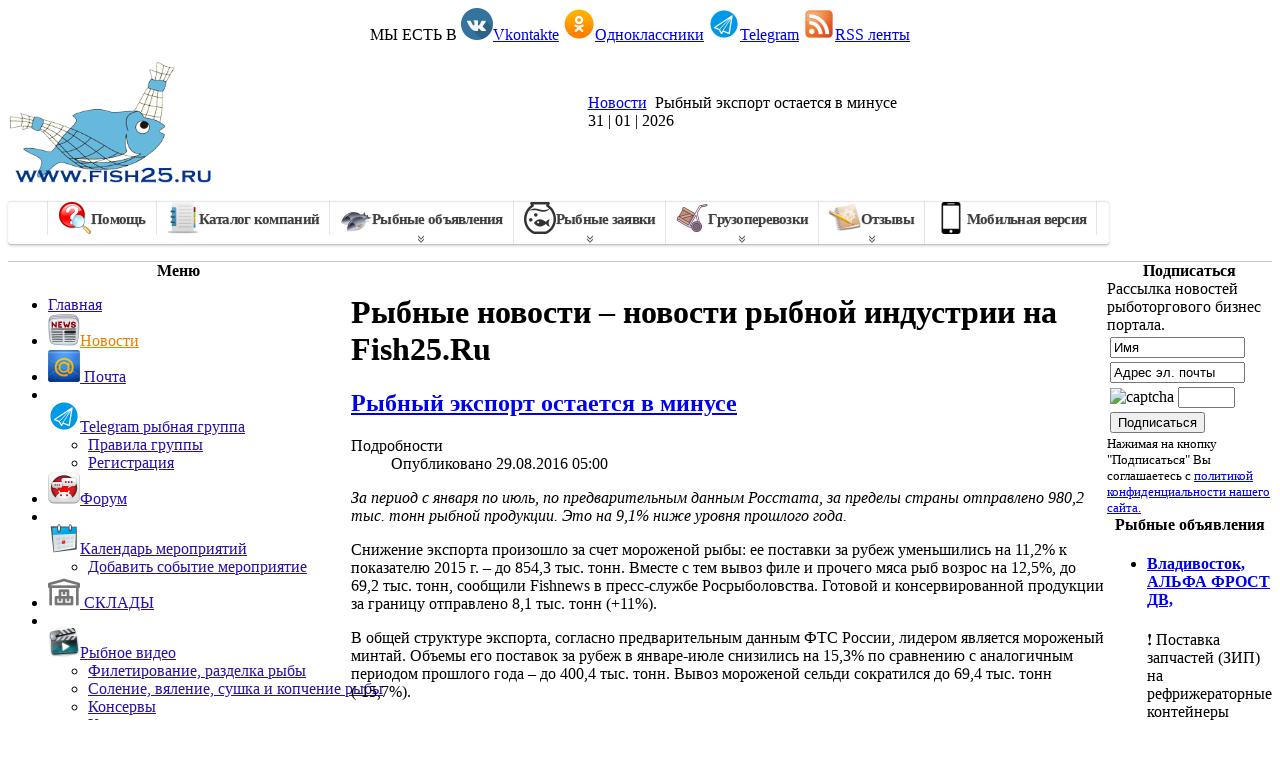

--- FILE ---
content_type: text/html; charset=utf-8
request_url: https://fish25.ru/news/467-rybnyi-eksport-ostaetsia-v-minyse
body_size: 12972
content:
<!DOCTYPE html PUBLIC "-//W3C//DTD XHTML 1.0 Transitional//EN" "http://www.w3.org/TR/xhtml1/DTD/xhtml1-transitional.dtd">
<html xmlns="http://www.w3.org/1999/xhtml" xml:lang="ru-ru" lang="ru-ru" >
<head>
<link rel="apple-touch-icon" sizes="180x180" href="/icons/apple-touch-icon.png">
<link rel="icon" type="image/png" sizes="32x32" href="/icons/favicon-32x32.png">
<link rel="icon" type="image/png" sizes="16x16" href="/icons/favicon-16x16.png">
<link rel="manifest" href="/icons/site.webmanifest">
<link rel="mask-icon" href="/icons/safari-pinned-tab.svg" color="#5bbad5">
<link rel="shortcut icon" href="/icons/favicon.ico">
<meta name="msapplication-TileColor" content="#da532c">
<meta name="msapplication-TileImage" content="/icons/mstile-144x144.png">
<meta name="msapplication-config" content="/icons/browserconfig.xml">
<meta name="theme-color" content="#ffffff">
<!--

-->
  <base href="https://fish25.ru/news/467-rybnyi-eksport-ostaetsia-v-minyse" />
  <meta http-equiv="content-type" content="text/html; charset=utf-8" />
  <meta name="keywords" content="новости, рыбные новости, новости рыбной индустрии." />
  <meta name="description" content="Хотите всегда быть в курсе всех новостей рыбной индустрии? На портале Fish25.Ru размещены самые свежие и актуальные рыбные новости России и всего мира." />
  <meta property="og:description" content="Хотите всегда быть в курсе всех новостей рыбной индустрии? На портале Fish25.Ru размещены самые свежие и актуальные рыбные новости России и всего мира." />
  <title>Рыбный экспорт остается в минусе</title>
  <link href="/templates/bizblue/favicon.ico" rel="shortcut icon" type="image/vnd.microsoft.icon" />
  <link rel="stylesheet" href="/media/system/css/modal.css" type="text/css" />
  <link rel="stylesheet" href="/media/com_acymailing/css/module_default.css" type="text/css" />
  <link rel="stylesheet" href="/modules/mod_cinch_menu/tmpl/css/flyout.css" type="text/css" />
  <link rel="stylesheet" href="/components/com_jevents/views/flat/assets/css/modstyle.css?3.2.21" type="text/css" />
  <style type="text/css">
	#flyout_menu_162 {
		background: #FFFFFF;
	}
	#flyout_menu_162 .ul-wrapper,
	#flyout_menu_162 ul {
		background: #FFFFFF;
	}
	#flyout_menu_162 a {
		color: #2c0fab;
	}
	#flyout_menu_162 .item-wrapper:hover a,
	#flyout_menu_162 li.current > .item-wrapper a,
	#flyout_menu_162 li.opened > .item-wrapper a {
		color: #ED8000;
	}
	#flyout_menu_162 li.open,
	#flyout_menu_162 li:hover {
		background: #000;
	}

	@media screen and (max-width:767px) {
	#flyout_menu_162 .ul-wrapper,
	#flyout_menu_162 ul {
		width: auto;
	}
	#flyout_menu_162.horizontal ul .menu-link {
		width: auto;
	}
}

@media screen and (min-width:768px) {
	#flyout_menu_162 .ul-wrapper,
	#flyout_menu_162 ul {
		width: 300px;
	}
	#flyout_menu_162.msie6 ul,
	#flyout_menu_162.msie7 ul,
	#flyout_menu_162.msie8 ul {
		width: px;
	}
	#flyout_menu_162.horizontal.msie6 .menu-link,
	#flyout_menu_162.horizontal.msie7 .menu-link,
	#flyout_menu_162.horizontal.msie8 .menu-link {
		width: px;
	}
	#flyout_menu_162.horizontal.msie6 > li > .item-wrapper,
	#flyout_menu_162.horizontal.msie7 > li > .item-wrapper,
	#flyout_menu_162.horizontal.msie8 > li > .item-wrapper {
		width: px;
	}
}
  </style>
  <script src="/media/system/js/mootools-core.js" type="text/javascript"></script>
  <script src="/media/system/js/core.js" type="text/javascript"></script>
  <script src="/media/system/js/caption.js" type="text/javascript"></script>
  <script src="/media/system/js/modal.js" type="text/javascript"></script>
  <script src="/media/com_acymailing/js/acymailing_module.js" type="text/javascript"></script>
  <script src="/modules/mod_cinch_menu/tmpl/js/jquery-1.8.2.min.js" type="text/javascript"></script>
  <script src="/modules/mod_cinch_menu/tmpl/js/jquery-noconflict.js" type="text/javascript"></script>
  <script src="/modules/mod_jevents_cal/tmpl/flat/assets/js/calnav.js?3.2.21" type="text/javascript"></script>
  <script type="text/javascript">
window.addEvent('load', function() {
				new JCaption('img.caption');
			});
		window.addEvent('domready', function() {

			SqueezeBox.initialize({});
			SqueezeBox.assign($$('a.modal'), {
				parse: 'rel'
			});
		});<!--
					var acymailing = Array();
					acymailing['NAMECAPTION'] = 'Имя';
					acymailing['NAME_MISSING'] = 'Пожалуйста, введите свое имя';
					acymailing['EMAILCAPTION'] = 'Адрес эл. почты';
					acymailing['VALID_EMAIL'] = 'Пожалуйста, введите корректный эл. адрес';
					acymailing['ACCEPT_TERMS'] = 'Пожалуйста, ознакомьтесь с \'Условиями и положениями\'';
					acymailing['CAPTCHA_MISSING'] = 'Пожалуйста, введите защитный код, отображаемый на картинке';
					acymailing['NO_LIST_SELECTED'] = 'Пожалуйста, выберите рассылки, на которые вы хотите подписаться';
			//--><!--
		acymailing['reqFieldsformAcymailing27401'] = Array('html');
		acymailing['validFieldsformAcymailing27401'] = Array('Пожалуйста, введите значение для поля Получить');
		//-->
<!--
acymailing['excludeValuesformAcymailing27401'] = Array();
acymailing['excludeValuesformAcymailing27401']['name'] = 'Имя';
acymailing['excludeValuesformAcymailing27401']['email'] = 'Адрес эл. почты';
//-->
  </script>
  <!-- Open Graph data --> 
<meta property="og:title"content="Рыбный экспорт остается в минусе"/> 
<meta property="og:type"content="article"/> 
<meta property="og:url"content="https://fish25.ru/news/467-rybnyi-eksport-ostaetsia-v-minyse"/> 
<meta property="og:image"content="https://fish25.ru/200x200.png"/> 
<meta property="og:site_name"content="Рыбный портал Fish25.Ru."/> 
<meta property="og:article:published_time"content=""/> 
<meta property="og:article:author"content="fish25ru"/> 
<meta property="fb:admins"content="100013502293403"/>
<meta property="fb:app_id" name="app_id" content="3121715577862636" /> 
<meta property="fb:profile_id" name="profile_id" content="https://www.facebook.com/fish25ruu" />

<link rel="stylesheet" href="/templates/system/css/general.css" type="text/css" />
<link rel="stylesheet" href="/templates/system/css/system.css" type="text/css" />
<link rel="stylesheet" href="/templates/bizblue/css/template.css" type="text/css" />
<link rel="stylesheet" href="/templates/bizblue/css/fluid.css" type="text/css" />




</head>



<body id="body_bg">


<script>
  window.fbAsyncInit = function() {
    FB.init({
      appId      : '3121715577862636',
      cookie     : true,
      xfbml      : true,
      version    : 'v6.0'
    });
      
    FB.AppEvents.logPageView();   
      
  };

  (function(d, s, id){
     var js, fjs = d.getElementsByTagName(s)[0];
     if (d.getElementById(id)) {return;}
     js = d.createElement(s); js.id = id;
     js.src = "https://connect.facebook.net/en_US/sdk.js";
     fjs.parentNode.insertBefore(js, fjs);
   }(document, 'script', 'facebook-jssdk'));
</script>




     <table class="fw"  border="0" align="center" cellpadding="0" cellspacing="0">
         <tr>
               <td width="100%"  align="left"  valign="middle">
                             
<div>
<center> МЫ ЕСТЬ В
<img src="/images/ico/vkontakte_icon.png" alt="Vkontakte" title="Вконтакте"></img><a href="https://vk.com/fish25" rel="nofollow" target="_blank">Vkontakte</a> 
<img src="/images/ico/ok_icon.png" alt="Ok" title="Одноклассники"></img><a href="https://ok.ru/group/57138486247487" rel="nofollow" target="_blank">Одноклассники</a>
<img src="/images/telegram_icon.png" alt="Telegram" title="Телеграм"></img><a href="https://fish25.ru/component/content/article/2-uncategorised/2807-telegram-group">Telegram</a>
<img src="/images/rss.png" alt="RSS fish25.ru" title="RSS ленты"></img><a href="https://fish25.ru/component/content/article/2-uncategorised/2924-rss">RSS ленты</a>
</center></div>
      
                  


  <table class="header" border="0" align="center" cellpadding="0" cellspacing="0">
        <tr>
<!--
<td  align="center" class="logoheader">
-->
<p style="text-align:center"><a href="https://fish25.ru"><img alt="Рыба и морепродукты оптом – рыбный портал Fish25.Ru" title="Fish25.ru" src="https://fish25.ru/logo.png" style="float:left; height:125px; width:204px" /></a>
  &nbsp;&nbsp;&nbsp;&nbsp; 
   
</td>
              
        </tr>
  </table>

 
<table class="header" border="0" align="center" cellpadding="0" cellspacing="0" >
<tr>
<td class="top1">
<div id="top1">
<div class="pw">


<div class="breadcrumbs">
<a href="/news" class="pathway">Новости</a> <img src="/media/system/images/arrow.png" alt=""  /> <span>Рыбный экспорт остается в минусе</span></div>

</div>
<div class="date">31 | 01 | 2026</div>
</div>
</td>
</tr>
</table>
  
<div id="mainconteiner">



         
<div class="clear"></div>
<div id="topmod">
<table border="0" align="center" cellpadding="0" cellspacing="0" width="100%">
 <tr>




                    <td valign="top" width="100%" >
                    
                    	<table cellpadding="0" cellspacing="0" class="moduletable">
			<tr>
			<td>
				

<div class="custom"  >
	 
<link rel="stylesheet" type="text/css" href="/menu/menu.css"> 
<div id="kepurpose-kodevin-gusales"> 
<ul id="dsapugeose-pletoveco-gnisegesan"> 

 
    <li><a href="/help"><img src=/images/helpme.png class="img" alt="menu icon" />Помощь</a></li> 

 
    <li><a href="/board/alist.php"><img src=/images/catalog.png class="img" alt="menu icon" />Каталог компаний</a> 
    </li> 
   <li><a href="#"><img src=/images/Fish00.png class="img" alt="menu icon" />Рыбные объявления <br><img src=/menu/dow.png class="center-pic" alt="menu icon" /></a> 
    <ul> 
    <li><a href="/board/index.php?r=1">Покупка, Продажа рыбопродукции</a></li> 
    <li><a href="/board/index.php?r=2">Транспорт, хранение</a></li> 
    <li><a href="/board/index.php?r=3">Тара, оборудование, разное</a></li> 
    </ul> 
    </li> 
    <li><a href="#"><img src=/images/fishzajavka.png class="img" alt="menu icon" />Рыбные заявки<br><img src=/menu/dow.png class="center-pic" alt="menu icon" /></a> 
    <ul> 
    <li><a href="/board/poisk.php">Заявки</a></li> 
    <li><a href="/otpravit/poluchat-zayavki">Получать заявки</a></li> 
    </ul> 
    </li> 
    <li><a href="#"><img src=/images/gruz.png class="img" alt="menu icon" />Грузоперевозки<br><img src=/menu/dow.png class="center-pic" alt="menu icon" /></a> 
    <ul> 
    <li><a href="/board/addgruz.php">Найти грузоперевозчика</a></li> 
    <li><a href="/rybnye-gruzoperevozki/whatsapp-gruppa-rybnykh-perevozchikov">Telegram грузоперевозки</a></li> 
    <li><a href="/board/index.php?r=2">Объявления</a></li> 
    <li><a href="/rybnye-gruzoperevozki/poluchat-zayavki-na-gruzoperevozki">Получать заявки на грузоперевозки</a></li> 
    <li><a href="/board/gruz.php">Заявки на перевозки</a></li> 
    </ul> 
    </li> 
    <li><a href="#"><img src=/images/otziv.png class="img" alt="menu icon" />Отзывы<br><img src=/menu/dow.png class="center-pic" alt="menu icon" /></a> 
    <ul> 
    <li><a href="/otziv/otzyvy-o-nas">Отзывы о нас</a></li> 
    <li><a href="/board/comment.php">Отзывы о компаниях</a></li> 
    </ul> 
    </li>  
    <li><a href="https://m.fish25.ru"><img src=/images/ico/phone.png class="img" alt="menu icon" />Мобильная версия</a></li> 
</ul> 
</div> 
</div>
			</td>
		</tr>
		</table>
	
                    
                    </td> 
 </tr>
 </table> 
</div>
<div class="clear" style="border-bottom:1px solid #cccccc;"></div>
                    


<table class="maincontent"  border="0" align="center" cellpadding="0" cellspacing="0">
          <tr>
                              <td valign="top" class="lcol">
                 <div class="leftrow">
                    
                  	<table cellpadding="0" cellspacing="0" class="moduletable">
			<tr>
			<th>
				Меню			</th>
		</tr>
			<tr>
			<td>
				
<script type="text/javascript">
jQuery(document).ready(function($){

	var acMenu = $("#flyout_menu_162");
	acMenu.find("a").click(function(){
		if ($(this).attr("target") == '_blank') {
			window.open($(this).attr("href"));
		} else {
			location = $(this).attr("href");
		}
		return false;
	});

	acMenu.find("li").mouseleave(function(){
		$(this).removeClass("opened");
		$(this).children(".item-wrapper").children(".menu-button").children("img").attr("src", "/modules/mod_cinch_menu/tmpl/images/plus.png");
		$(this).children(".ul-wrapper").hide(300);
	}).mouseenter(function(){
		$(this).children(".item-wrapper").children(".menu-button").children("img").attr("src", "/modules/mod_cinch_menu/tmpl/images/minus.png");
		$(this).addClass("opened");
		$(this).children(".ul-wrapper").show(300);
	});
});
</script>
<!--[if lte IE 6]><ul class="flyout-menu vertical flyout-right text-left button-right msie6" id="flyout_menu_162"><![endif]-->
<!--[if IE 7]><ul class="flyout-menu vertical flyout-right text-left button-right msie7" id="flyout_menu_162"><![endif]-->
<!--[if IE 8]><ul class="flyout-menu vertical flyout-right text-left button-right msie8" id="flyout_menu_162"><![endif]-->
<!--[if IE 9]><ul class="flyout-menu vertical flyout-right text-left button-right msie9" id="flyout_menu_162"><![endif]-->
<!--[if gt IE 9]><!--><ul class="flyout-menu vertical flyout-right text-left button-right" id="flyout_menu_162"><!--<![endif]-->
	<li class='first'>
		<div class='item-wrapper'>
			<div class='menu-link'><a href='https://fish25.ru/'>Главная</a></div>
		</div>
	</li>
	<li class='current'>
		<div class='item-wrapper'>
			<div class='menu-link'><a href='/news'><img src=/images/news.png alt="menu icon" />Новости</a></div>
		</div>
	</li>
	<li>
		<div class='item-wrapper'>
			<div class='menu-link'><a href='/mail'><img src=/images/mail.png alt="menu icon" />   Почта</a></div>
		</div>
	</li>
	<li>
		<div class='item-wrapper'>
			<div class='menu-button'><img class='menuicon' alt='' src='/modules/mod_cinch_menu/tmpl/images/plus.png'/></div>
			<div class='menu-link'><a href='/whatsapp'><img src=/images/telegram_icon.png alt="menu icon" />Telegram рыбная группа</a></div>
		</div>
	<div class='ul-wrapper'><ul>
	<li class='first'>
		<div class='item-wrapper'>
			<div class='menu-link'><a href='/whatsapp/group-rules'>Правила группы</a></div>
		</div>
	</li>
	<li class='last'>
		<div class='item-wrapper'>
			<div class='menu-link'><a href='https://fish25.ru/whatsapp'>Регистрация</a></div>
		</div>
	</li>
	</ul></div></li>
	<li>
		<div class='item-wrapper'>
			<div class='menu-link'><a href='/forums'><img src=/images/forum.png alt="menu icon" />Форум</a></div>
		</div>
	</li>
	<li>
		<div class='item-wrapper'>
			<div class='menu-button'><img class='menuicon' alt='' src='/modules/mod_cinch_menu/tmpl/images/plus.png'/></div>
			<div class='menu-link'><a href='/kalendar'><img src=/images/calendar.png alt="menu icon" />Календарь мероприятий</a></div>
		</div>
	<div class='ul-wrapper'><ul>
	<li class='first last'>
		<div class='item-wrapper'>
			<div class='menu-link'><a href='/kalendar/rasskazat-o-sobytii'>Добавить событие мероприятие</a></div>
		</div>
	</li>
	</ul></div></li>
	<li>
		<div class='item-wrapper'>
			<div class='menu-link'><a href='/warehouse'><img src=/images/warehouse.png alt="menu icon" />  СКЛАДЫ</a></div>
		</div>
	</li>
	<li>
		<div class='item-wrapper'>
			<div class='menu-button'><img class='menuicon' alt='' src='/modules/mod_cinch_menu/tmpl/images/plus.png'/></div>
			<div class='menu-link'><a href='/video'><img src=/images/Videos.png alt="menu icon" />Рыбное видео</a></div>
		</div>
	<div class='ul-wrapper'><ul>
	<li class='first'>
		<div class='item-wrapper'>
			<div class='menu-link'><a href='/video/fillet'>Филетирование, разделка рыбы</a></div>
		</div>
	</li>
	<li>
		<div class='item-wrapper'>
			<div class='menu-link'><a href='/video/pickling'>Соление, вяление, сушка и копчение рыбы</a></div>
		</div>
	</li>
	<li>
		<div class='item-wrapper'>
			<div class='menu-link'><a href='/video/preserves'>Консервы</a></div>
		</div>
	</li>
	<li>
		<div class='item-wrapper'>
			<div class='menu-link'><a href='/video/quality'>Качество</a></div>
		</div>
	</li>
	<li>
		<div class='item-wrapper'>
			<div class='menu-link'><a href='/video/technologies'>Технологии</a></div>
		</div>
	</li>
	<li>
		<div class='item-wrapper'>
			<div class='menu-link'><a href='/video/fishing'>Рыбалка</a></div>
		</div>
	</li>
	<li>
		<div class='item-wrapper'>
			<div class='menu-link'><a href='/video/caviar'>Икра</a></div>
		</div>
	</li>
	<li class='last'>
		<div class='item-wrapper'>
			<div class='menu-link'><a href='/video/other'>Разное</a></div>
		</div>
	</li>
	</ul></div></li>
	<li>
		<div class='item-wrapper'>
			<div class='menu-button'><img class='menuicon' alt='' src='/modules/mod_cinch_menu/tmpl/images/plus.png'/></div>
			<div class='menu-link'><a href='/ship'><img src=/images/ship.png alt="menu icon" />  Карта позиций судов</a></div>
		</div>
	<div class='ul-wrapper'><ul>
	<li class='first last'>
		<div class='item-wrapper'>
			<div class='menu-link'><a href='/ship/primorye'>Приморский край</a></div>
		</div>
	</li>
	</ul></div></li>
	<li>
		<div class='item-wrapper'>
			<div class='menu-button'><img class='menuicon' alt='' src='/modules/mod_cinch_menu/tmpl/images/plus.png'/></div>
			<div class='menu-link'><a href='/info'><img src=/images/materials.png alt="menu icon" />  Полезное</a></div>
		</div>
	<div class='ul-wrapper'><ul>
	<li class='first'>
		<div class='item-wrapper'>
			<div class='menu-link'><a href='/info/abbreviation'>Рыбные сокращения</a></div>
		</div>
	</li>
	<li>
		<div class='item-wrapper'>
			<div class='menu-link'><a href='/info/signs'>Знаки на таре и упаковке</a></div>
		</div>
	</li>
	<li>
		<div class='item-wrapper'>
			<div class='menu-link'><a href='/info/rosselkhoznadzor'>Россельхознадзор</a></div>
		</div>
	</li>
	<li>
		<div class='item-wrapper'>
			<div class='menu-link'><a href='/info/ref'>Рефрижераторные контейнера</a></div>
		</div>
	</li>
	<li>
		<div class='item-wrapper'>
			<div class='menu-link'><a href='/info/rzd'>Карты Российских железных дорог</a></div>
		</div>
	</li>
	<li>
		<div class='item-wrapper'>
			<div class='menu-link'><a href='/info/translator'>Рыбный переводчик</a></div>
		</div>
	</li>
	<li>
		<div class='item-wrapper'>
			<div class='menu-link'><a href='/info/fob'>FOB, CIF, CFR и др</a></div>
		</div>
	</li>
	<li class='last'>
		<div class='item-wrapper'>
			<div class='menu-link'><a href='/info/article'>Статьи </a></div>
		</div>
	</li>
	</ul></div></li>
	<li>
		<div class='item-wrapper'>
			<div class='menu-link'><a href='/rybnyj-yumor'><img src=/images/smail2.png alt="menu icon" />Рыбный юмор</a></div>
		</div>
	</li>
	<li>
		<div class='item-wrapper'>
			<div class='menu-button'><img class='menuicon' alt='' src='/modules/mod_cinch_menu/tmpl/images/plus.png'/></div>
			<div class='menu-link'><a href='/reklama'><img src=/images/class.png alt="menu icon" />Реклама, услуги</a></div>
		</div>
	<div class='ul-wrapper'><ul>
	<li class='first'>
		<div class='item-wrapper'>
			<div class='menu-link'><a href='/reklama/usloviya-razmeshcheniya-kommercheskogo-ob-yavleniya'>Условия размещения коммерческого объявления</a></div>
		</div>
	</li>
	<li>
		<div class='item-wrapper'>
			<div class='menu-link'><a href='/reklama/banners'>Баннерная реклама</a></div>
		</div>
	</li>
	<li class='last'>
		<div class='item-wrapper'>
			<div class='menu-link'><a href='/reklama/sozdanie-sajta'>Создание сайта</a></div>
		</div>
	</li>
	</ul></div></li>
	<li>
		<div class='item-wrapper'>
			<div class='menu-link'><a href='/map'><img src=/images/map.png alt="menu icon" /> Карта сайта</a></div>
		</div>
	</li>
	<li>
		<div class='item-wrapper'>
			<div class='menu-link'><a href='/feedback'><img src=/images/letter.png alt="menu icon" />Обратная связь</a></div>
		</div>
	</li>
	<li>
		<div class='item-wrapper'>
			<div class='menu-link'><a target='_blank'  href='https://fish25.ru/125/'><img src=/images/fish11.png alt="menu icon" />Рекомендуем</a></div>
		</div>
	</li>
	<li>
		<div class='item-wrapper'>
			<div class='menu-link'><a href='/black'><img src=/images/black.png alt="menu icon" />Черный список</a></div>
		</div>
	</li>
	<li>
		<div class='item-wrapper'>
			<div class='menu-link'><a href='/proekt'><img src=/images/thumb-up.png alt="menu icon" />Поддержи проект</a></div>
		</div>
	</li>
	<li>
		<div class='item-wrapper'>
			<div class='menu-link'><a href='/social'><img src=/images/people.png alt="menu icon" />Соц. группы</a></div>
		</div>
	</li>
	<li class='last'>
		<div class='item-wrapper'>
			<div class='menu-link'><a href='/information-partnership'><img src=/images/ico/partnership_icon.png alt="menu icon" />Информационное партнёрство</a></div>
		</div>
			</td>
		</tr>
		</table>
		<table cellpadding="0" cellspacing="0" class="moduletable">
			<tr>
			<th>
				Выставки мероприятия			</th>
		</tr>
			<tr>
			<td>
				<div style="margin:0px;padding:0px;border-width:0px;"><span id='testspan122' style='display:none'></span>

<div id="flatcal_minical">
	<table width="100" cellspacing="1" cellpadding="0" border="0" align="center" class="flatcal_main_t">
		<tr>
			<td style="vertical-align: top;">
			
				<table style="width:100%;" cellspacing="0" cellpadding="2" border="0" class="flatcal_navbar">
					<tr>
						<td class="link_prev">
							<img border="0" title="Предыдущий месяц" alt="Прошлый месяц" class="mod_events_link" src="/components/com_jevents/views/flat/assets/images/mini_arrowleft.gif" onmousedown="callNavigation('https://fish25.ru/index.php?option=com_jevents&amp;task=modcal.ajax&amp;day=1&amp;month=12&amp;year=2025&amp;modid=122&amp;tmpl=component&amp;catids=25');" />
                		</td>
		                <td class="flatcal_month_label">
							<a href="/kalendar/monthcalendar/2026/1/25" style = "text-decoration:none;color:inherit;">Январь 2026</a>
		                </td>
						<td class="link_next">
		                    <img border="0" title="Следующий месяц" alt="Следующий месяц" class="mod_events_link" src="/components/com_jevents/views/flat/assets/images/mini_arrowright.gif" onmousedown="callNavigation('https://fish25.ru/index.php?option=com_jevents&amp;task=modcal.ajax&amp;day=1&amp;month=2&amp;year=2026&amp;modid=122&amp;tmpl=component&amp;catids=25');" />
                		</td>
					</tr>
				</table><table style="width:100%; " class="flatcal_weekdays"><tr>
<td  class='flatcal_weekdays'><span class="sunday">Вс</span></td>
<td  class='flatcal_weekdays'>Пн</td>
<td  class='flatcal_weekdays'>Вт</td>
<td  class='flatcal_weekdays'>Ср</td>
<td  class='flatcal_weekdays'>Чт</td>
<td  class='flatcal_weekdays'>Пт</td>
<td  class='flatcal_weekdays'><span class="saturday">Сб</span></td>
</tr>
<tr style='height:auto;'>
<td class='flatcal_othermonth'/>
<td class='flatcal_othermonth'/>
<td class='flatcal_othermonth'/>
<td class='flatcal_othermonth'/>
<td class='flatcal_daycell'>
<a href="/kalendar/eventsbyday/2026/1/1/25" class = "flatcal_daylink" title = "Перейти к календарю – текущий день">1</a></td>
<td class='flatcal_daycell'>
<a href="/kalendar/eventsbyday/2026/1/2/25" class = "flatcal_daylink" title = "Перейти к календарю – текущий день">2</a></td>
<td class='flatcal_daycell'>
<a href="/kalendar/eventsbyday/2026/1/3/25" class = "flatcal_daylink" title = "Перейти к календарю – текущий день">3</a></td>
</tr>
<tr style='height:auto;'>
<td class='flatcal_sundaycell'>
<a href="/kalendar/eventsbyday/2026/1/4/25" class = "flatcal_sundaylink" title = "Перейти к календарю – текущий день">4</a></td>
<td class='flatcal_daycell'>
<a href="/kalendar/eventsbyday/2026/1/5/25" class = "flatcal_daylink" title = "Перейти к календарю – текущий день">5</a></td>
<td class='flatcal_daycell'>
<a href="/kalendar/eventsbyday/2026/1/6/25" class = "flatcal_daylink" title = "Перейти к календарю – текущий день">6</a></td>
<td class='flatcal_daycell'>
<a href="/kalendar/eventsbyday/2026/1/7/25" class = "flatcal_daylink" title = "Перейти к календарю – текущий день">7</a></td>
<td class='flatcal_daycell'>
<a href="/kalendar/eventsbyday/2026/1/8/25" class = "flatcal_daylink" title = "Перейти к календарю – текущий день">8</a></td>
<td class='flatcal_daycell'>
<a href="/kalendar/eventsbyday/2026/1/9/25" class = "flatcal_daylink" title = "Перейти к календарю – текущий день">9</a></td>
<td class='flatcal_daycell'>
<a href="/kalendar/eventsbyday/2026/1/10/25" class = "flatcal_daylink" title = "Перейти к календарю – текущий день">10</a></td>
</tr>
<tr style='height:auto;'>
<td class='flatcal_sundaycell'>
<a href="/kalendar/eventsbyday/2026/1/11/25" class = "flatcal_sundaylink" title = "Перейти к календарю – текущий день">11</a></td>
<td class='flatcal_daycell'>
<a href="/kalendar/eventsbyday/2026/1/12/25" class = "flatcal_daylink" title = "Перейти к календарю – текущий день">12</a></td>
<td class='flatcal_daycell'>
<a href="/kalendar/eventsbyday/2026/1/13/25" class = "flatcal_daylink" title = "Перейти к календарю – текущий день">13</a></td>
<td class='flatcal_daycell'>
<a href="/kalendar/eventsbyday/2026/1/14/25" class = "flatcal_daylink" title = "Перейти к календарю – текущий день">14</a></td>
<td class='flatcal_daycell'>
<a href="/kalendar/eventsbyday/2026/1/15/25" class = "flatcal_daylink" title = "Перейти к календарю – текущий день">15</a></td>
<td class='flatcal_daycell'>
<a href="/kalendar/eventsbyday/2026/1/16/25" class = "flatcal_daylink" title = "Перейти к календарю – текущий день">16</a></td>
<td class='flatcal_daycell'>
<a href="/kalendar/eventsbyday/2026/1/17/25" class = "flatcal_daylink" title = "Перейти к календарю – текущий день">17</a></td>
</tr>
<tr style='height:auto;'>
<td class='flatcal_sundaycell'>
<a href="/kalendar/eventsbyday/2026/1/18/25" class = "flatcal_sundaylink" title = "Перейти к календарю – текущий день">18</a></td>
<td class='flatcal_daycell'>
<a href="/kalendar/eventsbyday/2026/1/19/25" class = "flatcal_daylink" title = "Перейти к календарю – текущий день">19</a></td>
<td class='flatcal_daycell'>
<a href="/kalendar/eventsbyday/2026/1/20/25" class = "flatcal_daylink" title = "Перейти к календарю – текущий день">20</a></td>
<td class='flatcal_daycell'>
<a href="/kalendar/eventsbyday/2026/1/21/25" class = "flatcal_daylink" title = "Перейти к календарю – текущий день">21</a></td>
<td class='flatcal_daycell'>
<a href="/kalendar/eventsbyday/2026/1/22/25" class = "flatcal_daylink" title = "Перейти к календарю – текущий день">22</a></td>
<td class='flatcal_daycell'>
<a href="/kalendar/eventsbyday/2026/1/23/25" class = "flatcal_daylink" title = "Перейти к календарю – текущий день">23</a></td>
<td class='flatcal_daycell'>
<a href="/kalendar/eventsbyday/2026/1/24/25" class = "flatcal_daylink" title = "Перейти к календарю – текущий день">24</a></td>
</tr>
<tr style='height:auto;'>
<td class='flatcal_sundaycell'>
<a href="/kalendar/eventsbyday/2026/1/25/25" class = "flatcal_sundaylink" title = "Перейти к календарю – текущий день">25</a></td>
<td class='flatcal_daycell'>
<a href="/kalendar/eventsbyday/2026/1/26/25" class = "flatcal_daylink" title = "Перейти к календарю – текущий день">26</a></td>
<td class='flatcal_daycell'>
<a href="/kalendar/eventsbyday/2026/1/27/25" class = "flatcal_daylink" title = "Перейти к календарю – текущий день">27</a></td>
<td class='flatcal_daycell'>
<a href="/kalendar/eventsbyday/2026/1/28/25" class = "flatcal_daylink" title = "Перейти к календарю – текущий день">28</a></td>
<td class='flatcal_daycell'>
<a href="/kalendar/eventsbyday/2026/1/29/25" class = "flatcal_daylink" title = "Перейти к календарю – текущий день">29</a></td>
<td class='flatcal_daycell'>
<a href="/kalendar/eventsbyday/2026/1/30/25" class = "flatcal_daylink" title = "Перейти к календарю – текущий день">30</a></td>
<td class='flatcal_todaycell'>
<a href="/kalendar/eventsbyday/2026/1/31/25" class = "flatcal_daylink" title = "Перейти к календарю – текущий день">31</a></td>
</tr>
</table>
</td></tr><tr class='full_cal_link'><td> </td></tr></table></div>
</div>			</td>
		</tr>
		</table>
		<table cellpadding="0" cellspacing="0" class="moduletable">
			<tr>
			<th>
				VK - fish25.ru			</th>
		</tr>
			<tr>
			<td>
				

<div class="custom"  >
	<p> 
<script type="text/javascript" src="//vk.com/js/api/openapi.js?146"></script> 
 
<!-- VK Widget --> 
<div id="vk_groups"></div> 
<script type="text/javascript"> 
VK.Widgets.Group("vk_groups", {mode: 1, width: "150"}, 147670396); 
</script> 
&nbsp;</p>
<!-- VK Widget -->
<div id="vk_groups">&nbsp;</div></div>
			</td>
		</tr>
		</table>
	
                 </div>
             </td>
<td class="bgline"><img  src="/templates/bizblue/images/px.gif" alt="" width="7" border="0"/></td>
                        
            


             <td valign="top"  width="100%" > 
  <table width="100%"  border="0" cellspacing="0" cellpadding="0" style="border-top: 5px solid #ffffff;">


<div id="system-message-container">
</div>





         


<tr align="left" valign="top">
<td colspan="3" style="border-top: 3px solid #ffffff; padding: 3px;">
<div class="main">
<div class="item-page">
	<h1>
	Рыбные новости – новости рыбной индустрии на Fish25.Ru	</h1>

	<h2>
			<a href="/news/467-rybnyi-eksport-ostaetsia-v-minyse">
		Рыбный экспорт остается в минусе</a>
		</h2>





	<dl class="article-info">
	<dt class="article-info-term">Подробности</dt>
	<dd class="published">
	Опубликовано 29.08.2016 05:00	</dd>
	</dl>



<p style="font-style: italic;">За период с января по июль, по предварительным данным Росстата, за пределы страны отправлено 980,2 тыс. тонн рыбной продукции. Это на 9,1% ниже уровня прошлого года.</p><p>Снижение экспорта произошло за счет мороженой рыбы: ее поставки за рубеж уменьшились на 11,2% к показателю 2015 г. – до 854,3 тыс. тонн. Вместе с тем вывоз филе и прочего мяса рыб возрос на 12,5%, до 69,2 тыс. тонн, сообщили Fishnews в пресс-службе Росрыболовства. Готовой и консервированной продукции за границу отправлено 8,1 тыс. тонн (+11%).</p>  <p>В общей структуре экспорта, согласно предварительным данным ФТС России, лидером является мороженый минтай. Объемы его поставок за рубеж в январе-июле снизились на 15,3% по сравнению с аналогичным периодом прошлого года – до 400,4 тыс. тонн. Вывоз мороженой сельди сократился до 69,4 тыс. тонн (-15,7%).</p>  <p>По предварительным данным Росстата, за семь месяцев импорт рыбной продукции в натуральном выражении снизился на 37 тыс. тонн, или 12%, в сравнении с уровнем 2015 г. и составил 271,6 тыс. тонн. Так, на 67,9% уменьшились поставки мороженой мойвы – до 8,6 тыс. тонн. Мороженой сельди ввезено 11,7 тыс. тонн (-50,2%), мороженого лосося – 25,3 тыс. тонн (-3,3%). Увеличился объем импорта мороженой скумбрии – на 28,2%, до 31,8 тыс. тонн. Почти вдвое выросли поставки на российский рынок мороженой форели – до 6,8 тыс. тонн.</p>  <p>В структуре импорта 54,5% занимает мороженая рыба, 14,4% – готовая или консервированная рыбная продукция, 11,2% – филе и прочее мясо рыб, 11% – ракообразные, моллюски и прочие водные беспозвоночные, 4,5% – свежая или охлажденная рыба.</p>  
Источник: <a href="http://fishnews.ru/news/29396" rel="nofollow" target="_blank" >fishnews.ru</a>
	
</div>
<div class="razmetka" itemscope itemtype="http://schema.org/Article">
<span itemprop="headline">Рыбный экспорт остается в минусе</span> |
<span itemprop="datePublished">2016-08-29 02:00:03</span> |
<meta itemprop="dateModified" content="2016-08-29 02:00:03</span> |

<span itemprop="articleSection">Новости </span> |
<span itemprop="image">https://fish25.ru/200x200.png</span> |
<span itemprop="description">
За период с января по июль, по предварительным данным Росстата, за пределы страны отправлено 980,2 тыс. тонн рыбной продукции. Это на 9,1% ниже уровня прошлого года.Снижение экспорта произошло за счет мороженой рыбы: ее поставки за рубеж уменьшились на 11,2% к</span> |
<span itemprop="keywords"> морепродукты оптом, рыботорговая система, рыбные компании в
россии, рыбные компании, рыбная продукция, купить рыбу оптом,
рыбный промысел, рыбопродукция оптом </span>
<span itemprop="author">Administrator </span> |
<meta itemprop="mainEntityOfPage" itemscope itemType="https://schema.org/WebPage" itemid="https://fish25.ru/news/467-rybnyi-eksport-ostaetsia-v-minyse" content="Рыбный экспорт остается в минусе"/>
<span itemprop="publisher" itemscope itemtype="https://schema.org/Organization">
<meta itemprop="name" content="Рыботорговый бизнес портал">
<meta itemprop="telephone" content="+7 950 292 04 04">
<meta itemprop="address" content="Владивосток">

 <span itemprop="logo" itemscope itemtype="https://schema.org/ImageObject">
 <img itemprop="url" src="https://fish25.ru/200x200.png" style="display:none;"/>
 <meta itemprop="image" content="https://fish25.ru/200x200.png">
 <meta itemprop="width" content="200">
 <meta itemprop="height" content="200">

 
</div>
</div>
</td>
          
</tr>

                      <tr>
                      <td colspan="3" valign="top" style="padding-top: 3px;"> 

                      <div>
                      	<table cellpadding="0" cellspacing="0" class="moduletable">
			<tr>
			<td>
				

<div class="custom"  >
	<h4>Расскажи о нашем портале своим друзьям и коллегам. P.S. Чем больше людей будут знать о нас, тем больше клиентов Вы будите привлекать.</h4>
 
<script src="//yastatic.net/es5-shims/0.0.2/es5-shims.min.js"></script> 
<script src="//yastatic.net/share2/share.js"></script> 
<div class="ya-share2" data-services="collections,vkontakte,facebook,odnoklassniki,moimir,gplus,twitter,blogger,delicious,digg,reddit,evernote,linkedin,lj,pocket,qzone,renren,sinaWeibo,surfingbird,tencentWeibo,tumblr,viber,whatsapp,skype,telegram"></div> 
</div>
			</td>
		</tr>
		</table>
	
                      </div>

                      </td>
                      </tr>
 



  </table>
  
  </td>

                     
<td class="bgline"><img  src="/templates/bizblue/images/px.gif" alt="" width="7" border="0"/></td>
<td valign="top" class="rcol"> 
                  <div class="rightrow">
	<table cellpadding="0" cellspacing="0" class="moduletable">
			<tr>
			<th>
				Подписаться			</th>
		</tr>
			<tr>
			<td>
				<div class="acymailing_module" id="acymailing_module_formAcymailing27401">
	<div class="acymailing_fulldiv" id="acymailing_fulldiv_formAcymailing27401"  >
		<form id="formAcymailing27401" action="/news" onsubmit="return submitacymailingform('optin','formAcymailing27401')" method="post" name="formAcymailing27401"  >
		<div class="acymailing_module_form" >
			<span class="acymailing_introtext">Рассылка новостей рыботоргового бизнес портала.</span>						<table class="acymailing_form">
				<tr>
					
							<td class="acyfield_name">
							<input id="user_name_formAcymailing27401"  style="width:80%" onfocus="if(this.value == 'Имя') this.value = '';" onblur="if(this.value=='') this.value='Имя';" type="text" class="inputbox required" name="user[name]" value="Имя" />							</td></tr><tr>
							<td class="acyfield_email">
							<input id="user_email_formAcymailing27401"  style="width:80%" onfocus="if(this.value == 'Адрес эл. почты') this.value = '';" onblur="if(this.value=='') this.value='Адрес эл. почты';" type="text" class="inputbox required" name="user[email]" value="Адрес эл. почты" />							</td></tr><tr>					<td class="captchakeymodule">
					<img id="captcha_picture_formAcymailing27401" title="Пожалуйста, введите защитный код, отображаемый на картинке" width="60" height="25" class="captchaimagemodule" src="/component/acymailing/captcha/acyformname-formAcymailing27401/val-4263?no_html=1" alt="captcha" />
					<input id="user_captcha_formAcymailing27401" title="Пожалуйста, введите защитный код, отображаемый на картинке" class="inputbox captchafield" type="text" name="acycaptcha" size="5" /></td>

					</tr><tr>
					<td  class="acysubbuttons">
												<input class="button subbutton btn btn-primary" type="submit" value="Подписаться" name="Submit" onclick="try{ return submitacymailingform('optin','formAcymailing27401'); }catch(err){alert('The form could not be submitted '+err);return false;}"/>
											</td>
				</tr>
			</table>
			<span class="acymailing_finaltext"><small>Нажимая на кнопку "Подписаться" Вы соглашаетесь с <a href="https://fish25.ru/component/content/article/2-uncategorised/2738-privacy" target="_blank">политикой конфиденциальности нашего сайта.</small></a></span>			<input type="hidden" name="ajax" value="0"/>
			<input type="hidden" name="ctrl" value="sub"/>
			<input type="hidden" name="task" value="notask"/>
			<input type="hidden" name="redirect" value="https%3A%2F%2Ffish25.ru%2Fnews%2F467-rybnyi-eksport-ostaetsia-v-minyse"/>
			<input type="hidden" name="redirectunsub" value="https%3A%2F%2Ffish25.ru%2Fnews%2F467-rybnyi-eksport-ostaetsia-v-minyse"/>
			<input type="hidden" name="option" value="com_acymailing"/>
						<input type="hidden" name="hiddenlists" value="2"/>
			<input type="hidden" name="acyformname" value="formAcymailing27401" />
									</div>
		</form>
	</div>
	</div>
			</td>
		</tr>
		</table>
		<table cellpadding="0" cellspacing="0" class="moduletable">
			<tr>
			<td>
				

<div class="custom"  >
	 
<!-- Yandex.RTB R-A-415129-1 --> 
<div id="yandex_rtb_R-A-415129-1"></div> 
<script type="text/javascript"> 
    (function(w, d, n, s, t) { 
        w[n] = w[n] || []; 
        w[n].push(function() { 
            Ya.Context.AdvManager.render({ 
                blockId: "R-A-415129-1", 
                renderTo: "yandex_rtb_R-A-415129-1", 
                async: true 
            }); 
        }); 
        t = d.getElementsByTagName("script")[0]; 
        s = d.createElement("script"); 
        s.type = "text/javascript"; 
        s.src = "//an.yandex.ru/system/context.js"; 
        s.async = true; 
        t.parentNode.insertBefore(s, t); 
    })(this, this.document, "yandexContextAsyncCallbacks"); 
</script> 
</div>
			</td>
		</tr>
		</table>
		<table cellpadding="0" cellspacing="0" class="moduletable">
			<tr>
			<th>
				Рыбные объявления			</th>
		</tr>
			<tr>
			<td>
				
	<div style="direction: ltr; text-align: left ! important"  class="feed">
	
			<ul class="newsfeed">
							<li class="newsfeed-item">
									<h4 class="feed-link">
				<a href="https://fish25.ru/board/alist.php?link=596" target="_blank">
					Владивосток, АЛЬФА ФРОСТ ДВ,</a>
					</h4>				
						<p> &#10071; Поставка запчастей (ЗИП) на рефрижераторные контейнеры Cаrriеr (Карриер) ThinLINE, PrimeLINE, ТермоКинг (ТhеrmоКing), Dаikin, Stаrсооl&#58;Более подробную информацию можно посмотреть на нашем сайте&#58; https&#58;//refka.spaceВ НАЛИЧИИ1. Поршень компрессора 06DR241 Carrier (17-44115-01);2. Поршневые...</p>

									</li>
							</ul>

	</div>
			</td>
		</tr>
		</table>
		<table cellpadding="0" cellspacing="0" class="moduletable">
			<tr>
			<th>
				Рыбные заявки			</th>
		</tr>
			<tr>
			<td>
				
	<div style="direction: ltr; text-align: left ! important"  class="feed">
	
			<ul class="newsfeed">
						</ul>

	</div>
			</td>
		</tr>
		</table>
	


                  </div>
                  </td>
 
       </tr>
</table> 




         
</div>
<table class="foot" align="center" border="0" cellspacing="0" cellpadding="0" width="100%">
                <tr>


 <center><a href="/images/web_en.png" title="Группа компаний Исайкина А.К.">Group of company I.A.K</a></center>
                                     <td  width="100%"  align="center" class="footer" >
<div id="footertext">

<div class="custom"  >
	 
 

 
     
<!--Openstat--> 
<span id="openstat1"></span> 
<script type="text/javascript"> 
var openstat = { counter: 1, image: 87, color: "458efc", next: openstat, track_links: "all" }; 
(function(d, t, p) { 
var j = d.createElement(t); j.async = true; j.type = "text/javascript"; 
j.src = ("https:" == p ? "https:" : "http:") + "//openstat.net/cnt.js"; 
var s = d.getElementsByTagName(t)[0]; s.parentNode.insertBefore(j, s); 
})(document, "script", document.location.protocol); 
</script> 
<!--/Openstat--> 

 
  

 
<!--LiveInternet counter--><script type="text/javascript"><!-- 
document.write("<a href='//www.liveinternet.ru/click' "+ 
"target=_blank><img src='//counter.yadro.ru/hit?t52.6;r"+ 
escape(document.referrer)+((typeof(screen)=="undefined")?"": 
";s"+screen.width+"*"+screen.height+"*"+(screen.colorDepth? 
screen.colorDepth:screen.pixelDepth))+";u"+escape(document.URL)+ 
";"+Math.random()+ 
"' alt='' title='LiveInternet: показано число просмотров и"+ 
" посетителей за 24 часа' "+ 
"border='0' width='88' height='31'><\/a>") 
//--></script><!--/LiveInternet--> 

 
  

 
<!-- Rating@Mail.ru counter --> 
<script type="text/javascript"> 
var _tmr = window._tmr || (window._tmr = []); 
_tmr.push({id: "2341859", type: "pageView", start: (new Date()).getTime()}); 
(function (d, w, id) { 
  if (d.getElementById(id)) return; 
  var ts = d.createElement("script"); ts.type = "text/javascript"; ts.async = true; ts.id = id; 
  ts.src = (d.location.protocol == "https:" ? "https:" : "http:") + "//top-fwz1.mail.ru/js/code.js"; 
  var f = function () {var s = d.getElementsByTagName("script")[0]; s.parentNode.insertBefore(ts, s);}; 
  if (w.opera == "[object Opera]") { d.addEventListener("DOMContentLoaded", f, false); } else { f(); } 
})(document, window, "topmailru-code"); 
</script><noscript><div style="position:absolute;left:-10000px;"> 
<img src="//top-fwz1.mail.ru/counter?id=2341859;js=na" style="border:0;" height="1" width="1" alt="Рейтинг@Mail.ru" /> 
</div></noscript> 
<!-- //Rating@Mail.ru counter --> 
<!-- Rating@Mail.ru logo --> 
<a rel="nofollow" href="http://top.mail.ru/jump?from=2341859"> 
<img src="//top-fwz1.mail.ru/counter?id=2341859;t=479;l=1" 
style="border:0;" height="31" width="88" alt="Рейтинг@Mail.ru" /></a> 
<!-- //Rating@Mail.ru logo --> 

 
  

 
<!-- Yandex.Metrika informer --> 
<a href="https://metrika.yandex.ru/stat/?id=21048385&amp;from=informer" 
target="_blank" rel="nofollow"><img src="https://informer.yandex.ru/informer/21048385/3_1_FFFFFFFF_EFEFEFFF_0_pageviews" 
style="width:88px; height:31px; border:0;" alt="Яндекс.Метрика" title="Яндекс.Метрика: данные за сегодня (просмотры, визиты и уникальные посетители)" onclick="try{Ya.Metrika.informer({i:this,id:21048385,lang:'ru'});return false}catch(e){}" /></a> 
<!-- /Yandex.Metrika informer --> 

 
  

 
<!-- Yandex.Metrika counter --> 
<script type="text/javascript"> 
    (function (d, w, c) { 
        (w[c] = w[c] || []).push(function() { 
            try { 
                w.yaCounter21048385 = new Ya.Metrika({ 
                    id:21048385, 
                    clickmap:true, 
                    trackLinks:true, 
                    accurateTrackBounce:true, 
                    webvisor:true 
                }); 
            } catch(e) { } 
        }); 

 
  

 
        var n = d.getElementsByTagName("script")[0], 
            s = d.createElement("script"), 
            f = function () { n.parentNode.insertBefore(s, n); }; 
        s.type = "text/javascript"; 
        s.async = true; 
        s.src = "https://mc.yandex.ru/metrika/watch.js"; 

 
  

 
        if (w.opera == "[object Opera]") { 
            d.addEventListener("DOMContentLoaded", f, false); 
        } else { f(); } 
    })(document, window, "yandex_metrika_callbacks"); 
</script> 
<noscript><div><img src="https://mc.yandex.ru/watch/21048385" style="position:absolute; left:-9999px;" alt="" /></div></noscript> 
<!-- /Yandex.Metrika counter --> 

 
  

 
 
<!-- Top100 (Kraken) Widget --> 
<span id="top100_widget"></span> 
<!-- END Top100 (Kraken) Widget --> 

 
  

 
<!-- Top100 (Kraken) Counter --> 
<script> 
    (function (w, d, c) { 
    (w[c] = w[c] || []).push(function() { 
        var options = { 
            project: 4457612, 
            element: 'top100_widget' 
        }; 
        try { 
            w.top100Counter = new top100(options); 
        } catch(e) { } 
    }); 
    var n = d.getElementsByTagName("script")[0], 
    s = d.createElement("script"), 
    f = function () { n.parentNode.insertBefore(s, n); }; 
    s.type = "text/javascript"; 
    s.async = true; 
    s.src = 
    (d.location.protocol == "https:" ? "https:" : "http:") + 
    "//st.top100.ru/top100/top100.js"; 

 
  

 
    if (w.opera == "[object Opera]") { 
    d.addEventListener("DOMContentLoaded", f, false); 
} else { f(); } 
})(window, document, "_top100q"); 
</script> 
<noscript><img src="//counter.rambler.ru/top100.cnt?pid=4457612"></noscript> 
<!-- END Top100 (Kraken) Counter --> 

 
  

 
  
<script> 
    (function(i,s,o,g,r,a,m){i['GoogleAnalyticsObject']=r;i[r]=i[r]||function(){ 
    (i[r].q=i[r].q||[]).push(arguments)},i[r].l=1*new Date();a=s.createElement(o), 
    m=s.getElementsByTagName(o)[0];a.async=1;a.src=g;m.parentNode.insertBefore(a,m) 
    })(window,document,'script','https://www.google-analytics.com/analytics.js','ga'); 

 
  

 
    ga('create', 'UA-80830739-1', 'auto'); 
    ga('send', 'pageview'); 

 
  

 
</script> 

 
  

 
     

 
  

 
<script> 
    (function(i,s,o,g,r,a,m){i['GoogleAnalyticsObject']=r;i[r]=i[r]||function(){ 
    (i[r].q=i[r].q||[]).push(arguments)},i[r].l=1*new Date();a=s.createElement(o), 
    m=s.getElementsByTagName(o)[0];a.async=1;a.src=g;m.parentNode.insertBefore(a,m) 
    })(window,document,'script','https://www.google-analytics.com/analytics.js','ga'); 

 
  

 
     

 
  

 
    ga('create', 'UA-80830739-1', 'auto'); 
    ga('send', 'pageview'); 

 
  

 
     

 
  

 
</script> 

 
  

 
  

 
  

 
<!-- Top100 (Kraken) Widget --> 
<span id="top100_widget"></span> 
<!-- END Top100 (Kraken) Widget --> 

 
  

 
<!-- Top100 (Kraken) Counter --> 
<script> 
    (function (w, d, c) { 
    (w[c] = w[c] || []).push(function() { 
        var options = { 
            project: 4477232, 
            element: 'top100_widget' 
        }; 
        try { 
            w.top100Counter = new top100(options); 
        } catch(e) { } 
    }); 
    var n = d.getElementsByTagName("script")[0], 
    s = d.createElement("script"), 
    f = function () { n.parentNode.insertBefore(s, n); }; 
    s.type = "text/javascript"; 
    s.async = true; 
    s.src = 
    (d.location.protocol == "https:" ? "https:" : "http:") + 
    "//st.top100.ru/top100/top100.js"; 

 
  

 
    if (w.opera == "[object Opera]") { 
    d.addEventListener("DOMContentLoaded", f, false); 
} else { f(); } 
})(window, document, "_top100q"); 
</script> 
<noscript> 
  <img src="//counter.rambler.ru/top100.cnt?pid=4477232" alt="Топ-100" /> 
</noscript> 
<!-- END Top100 (Kraken) Counter --> 

 
 
 
</div>


<div class="custom"  >
	<p><a href="/news?id=2738" target="_self">Политика конфиденциальности нашего сайта.</a>&nbsp;</p></div>
</div>


                                            
                                     </td>

               </tr>
</table> 
    
  
</body>
</html>

--- FILE ---
content_type: text/css
request_url: https://fish25.ru/menu/menu.css
body_size: 916
content:
#dsapugeose-pletoveco-gnisegesan {
  position: relative;
  float: left;
  border-radius: 3px;
  box-shadow: inset 0 1px 1px rgba(206, 203, 203, 0.5), inset 0 -1px 0 rgba(29, 28, 28, 0.26), 0 1px 3px rgba(19, 17, 17, 0.18);
}

#dsapugeose-pletoveco-gnisegesan, #dsapugeose-pletoveco-gnisegesan ul {
  list-style: none;
  }

#dsapugeose-pletoveco-gnisegesan > li {
  float: left;
  position: relative;
  border-right: 1px solid rgba(0,0,0,.1);
  box-shadow: 1px 0 0 rgba(255,255,255,.25);
  perspective: 1000px;

}

#dsapugeose-pletoveco-gnisegesan > li:first-child {
  border-left: 1px solid rgba(255,255,255,.25);
  box-shadow: -1px 0 0 rgba(0,0,0,.1), 1px 0 0 rgba(255,255,255,.25);
  }

#dsapugeose-pletoveco-gnisegesan a {
  display: block;
  position: relative;
  z-index: 10;
  padding: 1px 10px 1px 10px;
  text-decoration: none;
  color: rgb(64, 63, 63);
  line-height: 2;
  font-weight: 600;
  font-size: 14.5px;
  letter-spacing: -.05em;
  background: rgba(14, 14, 14, 0);
  text-shadow: 0 1px 1px rgba(234, 227, 227, 0.9);
  transition: all .25s ease-in-out;
}

#dsapugeose-pletoveco-gnisegesan > li:hover > a {
  background: #2d2b2b;
  color: rgb(77, 183, 247);
  text-shadow: none;
}

#dsapugeose-pletoveco-gnisegesan li ul {
  position: absolute;
  left: 0;
  z-index: 1;
  width: 200px;
  padding: 0;
  opacity: 0;
  visibility: hidden;
  border-bottom-left-radius: 4px;
  border-bottom-right-radius: 4px;
  background: transparent;
  overflow: hidden;
  transform-origin: 50% 0%;
  }

#dsapugeose-pletoveco-gnisegesan li:hover ul {

padding: 15px 0;
  background: #333;
  opacity: 1;
  visibility: visible;
  box-shadow: 1px 1px 7px rgba(0,0,0,.5);
  animation-name: swingdown;
  animation-duration: 1s;
  animation-timing-function: ease;

}

@keyframes swingdown {
  0% {
  opacity: .99999;
  transform: rotateX(90deg);
  }

30% {
  transform: rotateX(-20deg) rotateY(5deg);
  animation-timing-function: ease-in-out;
  }

65% {
  transform: rotateX(20deg) rotateY(-3deg);
  animation-timing-function: ease-in-out;
  }

100% {
  transform: rotateX(0);
  animation-timing-function: ease-in-out;
  }
  }

#dsapugeose-pletoveco-gnisegesan li li a {
  padding-left: 15px;
  font-weight: 400;
  color: #ddd;
  text-shadow: none;
  border-top: dotted 1px transparent;
  border-bottom: dotted 1px transparent;
  transition: all .15s linear;
  }

#dsapugeose-pletoveco-gnisegesan li li a:hover {
  color: rgba(0,223,252,1);
  border-top: dotted 1px rgba(255,255,255,.15);
  border-bottom: dotted 1px rgba(255,255,255,.15);
  background: rgba(0,223,252,.02);
  }
 .img {
    margin: 0px 0px -10px 0px;
    width: 32px;
    height: 32px;
 }
 
 .center-pic {
  display:block;
  margin:auto;
  width: 10px;
  height: 10px;
}